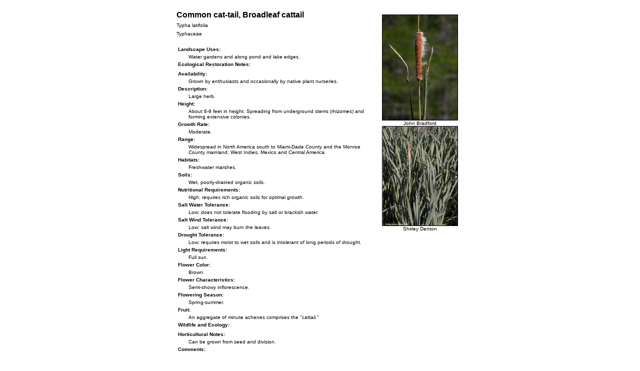

--- FILE ---
content_type: text/html
request_url: https://www.regionalconservation.org/beta/nfyn/PD_PFriendly.asp?tx=Typhlati
body_size: 2019
content:

<!DOCTYPE HTML PUBLIC "-//W3C//DTD HTML 4.01 Transitional//EN">
<html>
<head>
<title>IRC - Natives for Your Neighborhood</title>
<meta http-equiv="Content-Type" content="text/html; charset=iso-8859-1">
<link href="../rc.css" rel="stylesheet" type="text/css">
<style type="text/css">
<!--
.style1 {
	font-size: xx-small;
	font-weight: bold;
}
-->
</style>
</head>
<body background="white">

<table width="600" border="0" align="center" cellpadding="5" cellspacing="0" class="tbGreenLight" id="Body">
  <tr>
    <td valign="top"><table width="100%" border="0" cellspacing="0" cellpadding="3">
        <tr>

          <td valign="top"><table width="100%" border="0" cellspacing="0" cellpadding="3">
              <tr>
                <td>                  <div align="left"><font size="3"><b>Common cat-tail, Broadleaf cattail</b></font>
                    </div></td></tr>
              <tr>
                <td>                  <div align="left"><font size="1">Typha latifolia  </font>
                    </div></td></tr>
              <tr>
                <td>                  <div align="left"><font size="1">Typhaceae </font>
                    </div></td></tr>
<tr><td valign="top"><p> <table width="100%">
              <tr>
                <td colspan="2"><p><br><b>Landscape Uses:</b></td>
              </tr>
              <tr>
                <td width="5%"></td>
                <td width="100%"><font size="1"> Water gardens and along pond and lake edges.</font></td>
              </tr><tr>
                <td colspan="2"><p><b>Ecological Restoration Notes:</b></td>
              </tr>
              <tr>
                <td width="5%"></td>
                <td width="100%"><font size="1"> </font></td>
              </tr>
              <tr>
                <td colspan="2"><b>Availability:</b></td>
              </tr>
              <tr>
                <td width="5%"></td>
                <td width="100%"><font size="1"> Grown by enthusiasts and occasionally by native plant nurseries.</font></td>
              </tr>
              <tr>
                <td colspan="2"><b>Description:</b></td>
              </tr>
              <tr>
                <td> </td>
                <td><font size="1"> Large herb.</font></td>
              </tr>
              <tr>
                <td colspan="2"><b>Height:</b></td>
              </tr>
              <tr>
                <td> </td>
                <td><font size="1"> About 6-9 feet in height.  Spreading from underground stems (rhizomes) and forming extensive colonies.</font></td>
              </tr>
              <tr>
                <td colspan="2"><b>Growth Rate:</b></td>
              </tr>
              <tr>
                <td> </td>
                <td><font size="1"> Moderate.</font></td>
              </tr>
              <tr>
                <td colspan="2"><b>Range:</b></td>
              </tr>
              <tr>
                <td> </td>
                <td><font size="1"> Widespread in North America south to Miami-Dade County and the Monroe County mainland; West Indies, Mexico and Central America.</font></td>
              </tr>
              <tr>
                <td colspan="2"><b>Habitats:</b></td>
              </tr>
              <tr>
                <td> </td>
                <td><font size="1"> Freshwater marshes.</font></td>
              </tr>
              <tr>
                <td colspan="2"><b>Soils:</b></td>
              </tr>
              <tr>
                <td> </td>
                <td><font size="1"> Wet, poorly-drained organic soils.</font></td>
              </tr>
              <tr>
                <td colspan="2"><b>Nutritional Requirements:</b></td>
              </tr>
              <tr>
                <td> </td>
                <td><font size="1"> High; requires rich organic soils for optimal growth.</font></td>
              </tr>
              <tr>
                <td colspan="2"><b>Salt Water Tolerance:</b></td>
              </tr>
              <tr>
                <td> </td>
                <td><font size="1"> Low; does not tolerate flooding by salt or brackish water.</font></td>
              </tr>
              <tr>
                <td colspan="2"><b>Salt Wind Tolerance:</b></td>
              </tr>
              <tr>
                <td> </td>
                <td><font size="1"> Low; salt wind may burn the leaves.</font></td>
              </tr>
              <tr>
                <td colspan="2"><b>Drought Tolerance:</b></td>
              </tr>
              <tr>
                <td> </td>
                <td><font size="1"> Low; requires moist to wet soils and is intolerant of long periods of drought.</font></td>
              </tr>
              <tr>
                <td colspan="2"><b>Light Requirements:</b></td>
              </tr>
              <tr>
                <td> </td>
                <td><font size="1"> Full sun.</font></td>
              </tr>
              <tr>
                <td colspan="2"><b>Flower Color:</b></td>
              </tr>
              <tr>
                <td> </td>
                <td><font size="1"> Brown.</font></td>
              </tr>
              <tr>
                <td colspan="2"><b>Flower Characteristics:</b></td>
              </tr>
              <tr>
                <td> </td>
                <td><font size="1"> Semi-showy inflorescence.</font></td>
              </tr>
              <tr>
                <td colspan="2"><b>Flowering Season:</b></td>
              </tr>
              <tr>
                <td> </td>
                <td><font size="1"> Spring-summer.</font></td>
              </tr>
              <tr>
                <td colspan="2"><b>Fruit:</b></td>
              </tr>
              <tr>
                <td> </td>
                <td><font size="1"> An aggregate of minute achenes comprises the "cattail."</font></td>
              </tr>
              <tr>
                <td colspan="2"><b>Wildlife and Ecology:</b></td>
              </tr>
              <tr>
                <td> </td>
                <td><font size="1"> </font></td>
              </tr>
                     <tr>
                <td colspan="2"><b>Horticultural Notes:</b></td>
              </tr>
              <tr>
                <td> </td>
                <td><font size="1"> Can be grown from seed and division.</font></td>
              </tr>
              <tr>
                <td colspan="2"><b>Comments:</b></td>
              </tr>
              <tr>
                <td> </td>
                <td><font size="1"> </font></td>
              </tr>
            </table></td></td></tr>
          </table></td>

          <td valign="top" width="180">
            <table width="100%" border="0" cellspacing="0" cellpadding="0">
              <tr><br>

                <td><div align="center"><img src="../../images/PlantImages/Typhlati_JBradford_1.jpg" border="1" width="150"></div></td>
              </tr>
              <tr>
                <td><center>
                    John Bradford
                  </center></td>
              </tr>
            </table>
            

      <table width="100%" border="0" cellspacing="0" cellpadding="0">
        <tr>


          <td width="180" valign="top"> 
            <table width="100%" border="0" cellspacing="0" cellpadding="0">
              <tr>
                <td><div align="center"><img src="../../images/PlantImages/Typhlati_1.jpg" border="1" width="150"></div></td>
              </tr>
              <tr>
                <td><center>
                    Shirley Denton
                  </center></td>
              </tr>
            </table>
             </td>
        </tr>
      </table>
        </td>
        </tr>
</table>
  </tr>
</table>
<table width="600" border="0" align="center" cellpadding="0" cellspacing="0" id="Copyright">
  <tr>
    <td><div align="center"><br>
     <table width="500"><tr><td><center>
	<p>Gann, G.D., M.E. Abdo, J.W. Gann, G.D. Gann, Sr., S.W. <br />
	Woodmansee, K.A. Bradley, E. Grahl and K.N. Hines.&nbsp; 2005-2016.&nbsp;<br />   
	<strong>Natives For Your Neighborhood.</strong> http://www.regionalconservation.org.<br /> 
	The Institute for Regional Conservation. Delray Beach, Florida USA. <br>
   </p>
</center>

   </td></tr></table><br>
</div></td>
  </tr>
</table>
</body>
</html>


--- FILE ---
content_type: text/css
request_url: https://www.regionalconservation.org/beta/rc.css
body_size: 724
content:
body {
  font-family: Verdana, Geneva, Arial, helvetica, sans-serif;
}

td {
	font-family: Verdana, Geneva, Arial, helvetica, sans-serif;
	font-size: 10px;

}

th {
	font-family: Verdana, Geneva, Arial, helvetica, sans-serif;
	font-size: 10px;
}

.tbGreenLight {
	border-top: 2px solid #FFFFFF;
	border-right: 2px solid #FFFFFF;
	border-bottom: 2px solid #FFFFFF;
	border-left: 2px solid #FFFFFF;
	
}

.tbBahama {
	background-color:#f2efe3;
	border-top: 2px solid #FFFFFF;
	border-right: 2px solid #FFFFFF;
	border-bottom: 2px solid #FFFFFF;
	border-left: 2px solid #FFFFFF;
}

.tbPR {
	background-color:#f4fbec;
	border-top: 2px solid #FFFFFF;
	border-right: 2px solid #FFFFFF;
	border-bottom: 2px solid #FFFFFF;
	border-left: 2px solid #FFFFFF;
}

.tbNavigation {
	border-top: 0px solid #FFFFFF;
	border-right: 2px solid #FFFFFF;
	border-bottom: 0px solid #FFFFFF;
	border-left: 2px solid #FFFFFF;
	background-color: #85A366;

}
.TextWhite {
	color: #FFFFFF;
	font-weight: bold;
	text-decoration: none;
}
.TextGreen {
color:#85A366;
font-weight: bold;
text-decoration: none;
}
.sponsorLink {
	font-family: Verdana, Geneva, Arial, helvetica, sans-serif;
	color: green;
	font-weight: bold;
	text-decoration: none;


}
.titleText {
	text-align: justify;
}
.titleMain {
	font-size: 13px;
	font-weight: bold;
	color: #006633;
}
li {
	font-size: 10px;
}
.input {
	font-family: Verdana, Arial, Helvetica, sans-serif;
	font-size: 10px;
	height: 20px;
	width: 120px;
	color: #85A366;
	font-weight: bold;


}
.inputButton {
	font-family: Verdana, Arial, Helvetica, sans-serif;
	font-size: 10px;
	color: #990000;
	text-align: center;
	background-color: #FFCC00;
	font-weight: bold;
	width: 100px;
	cursor: hand;
}
.inputButton33 {
	font-family: Verdana, Arial, Helvetica, sans-serif;
	font-size: 10px;
	color: #990000;
	text-align: center;
	background-color: #FFCC00;
	font-weight: bold;
	width: 200px;
	cursor: hand;
}
.inputButtonSmall50 {
	font-family: Verdana, Arial, Helvetica, sans-serif;
	font-size: 10px;
	color: #996666;
	text-align: center;
	background-color: #FFCC00;
	font-weight: bold;
	width: 50px;
	border-top-color: #999999;
	border-right-color: #ECE9D8;
	border-bottom-color: #ECE9D8;
	border-left-color: #ECE9D8;
	cursor: hand;
}

.mybutton a:link, .mybutton a:visited, .mybutton a:active {color: #000000; border-style: outset; border-color: #0000FF; border-width: 2px; width: 100%; height: 100%; background-color: #0000CC;}

.mybutton a:active {border-style: inset;}
.titleMainTop {
	font-size: 13px;
	font-weight: bold;
	color: #006633;
	border-bottom-width: 2px;
	border-bottom-style: dotted;
	border-bottom-color: #FFFFFF;
	padding-left: 5px;
	text-align: center;
	padding-top: 20px;
}
.titleMain13 {

	font-size: 13px;
	font-weight: bold;
	color: #006633;
}
.YellowBox {
	background-color: #CCCC99;
	height: 160px;
	border: 1px solid #333333;
}
.YellowBox100 {

	background-color: #CCCC99;
	height: 100px;
	border: 1px solid #333333;
}
.inputButtonLong {

	font-family: Verdana, Arial, Helvetica, sans-serif;
	font-size: 10px;
	color: #990000;
	text-align: center;
	background-color: #FFCC00;
	font-weight: bold;
	width: 350px;
	cursor: hand;
}
.rsfmenu {
	border: 1px solid #FFFFFF;
}
